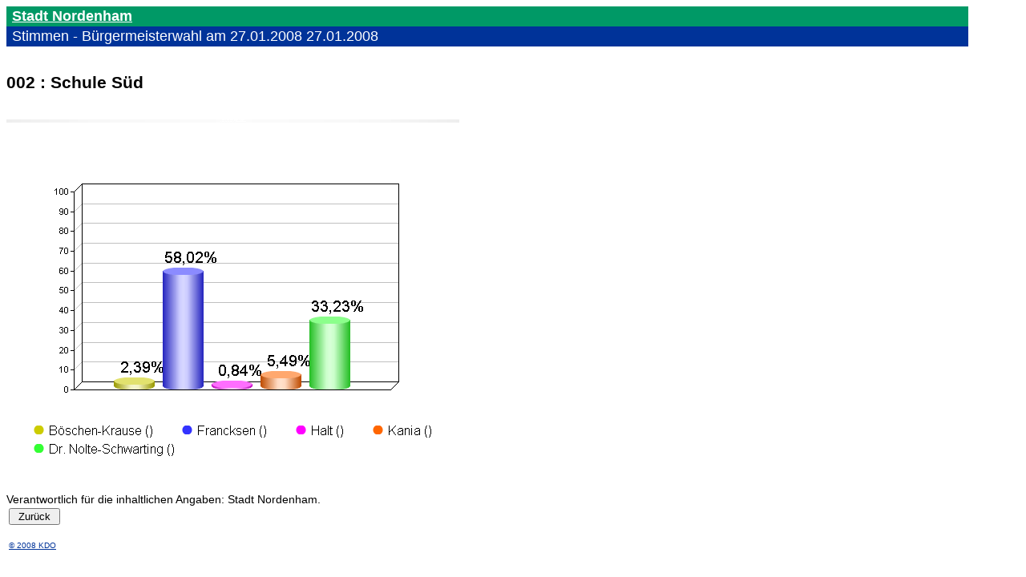

--- FILE ---
content_type: text/html
request_url: https://www.nordenham.de/wahl/bgmw08/080117134131262_erstStimmen.html
body_size: 389
content:
<html><head><title>B�rgermeisterwahl  am 27.01.2008 27.01.2008</title>
<style type='text/css'>
.td1 { font-size:10px; color:#333333; background-color:#EFEFEF; vertical-align:top; text-align: right; }
.th2 { font-size:12px; font-weight:bold; color:#333333; vertical-align:top; text-align:left; background-color:#FBFBFB; }
.fonttitel { font-size: 18px; text-decoration: none; background-color:#003399; color:#FFFFFF;  }
.fonttitel a { color:#FFFFFF;  }.fontergebnis a { color:#FFFFFF;  }.fontueberschrift { font-size: 16px; text-decoration: none; background-color:#B4B4B4; }
.fontergebnis { text-decoration: none; background-color:#009966; color:#FFFFFF; }
a { color:#003399; }
body { font-family: Arial; font-size: 14px; }

</style>
</head>
<BODY>
<TABLE width='95%' cellspacing='0' cellpadding='2' Border='0' class='fonttitel'><TR><TD bgcolor='#FBFBFB' class='fontergebnis'>
<B>&#160;<A HREF='http://' target='_blank'><FONT>Stadt Nordenham</A></B></TD></TR>
<TR><TD bgcolor='#EFEFEF' class='fonttitel'><FONT COLOR='White'>&#160;Stimmen - B�rgermeisterwahl  am 27.01.2008 27.01.2008</TD></TR></TABLE><br><h2>002 : Schule S�d</h2><br><img src='080117134131262_erststimmen.png'><br><br>Verantwortlich f�r die inhaltlichen Angaben: Stadt Nordenham.
<TABLE width='95%'><TR><TD>
<FORM><INPUT TYPE='Button' VALUE=' Zur�ck ' onclick='history.back()'></FORM></TD></TR>
<TR><TD><FONT Size='1'><A HREF='http://www.kdo.de' target='_blank'>&copy; 2008 KDO</A></TD></TR></TABLE>
</body></html>
